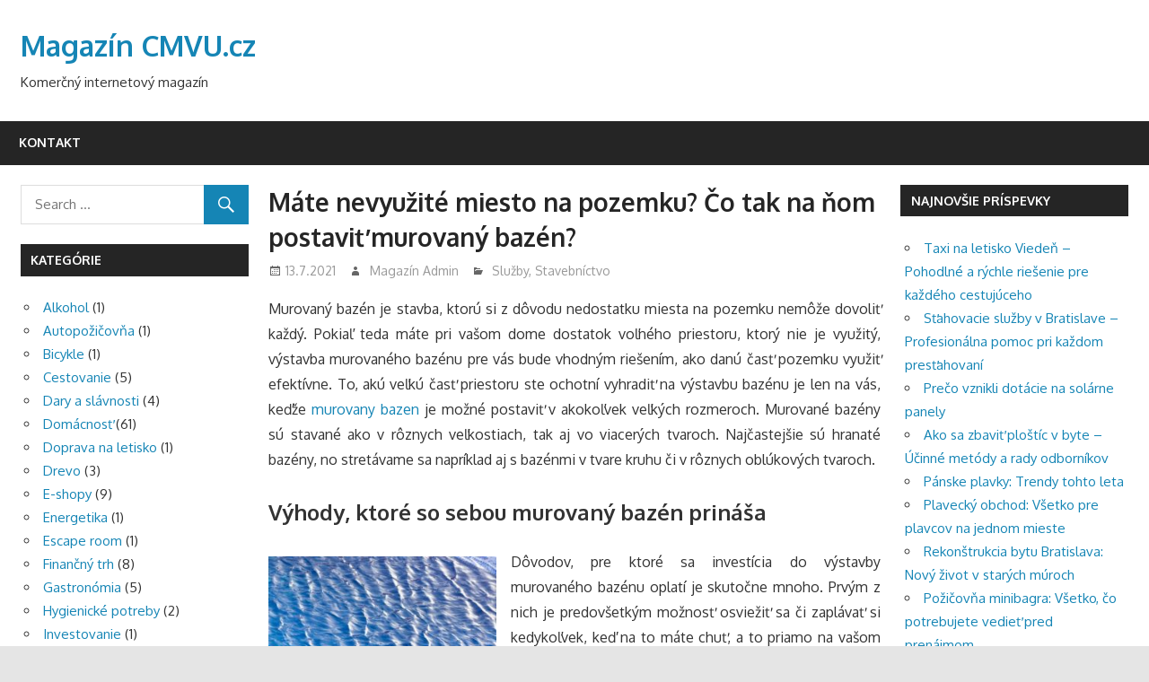

--- FILE ---
content_type: text/html; charset=UTF-8
request_url: https://www.cmvu.cz/mate-nevyuzite-miesto-na-pozemku-co-tak-na-nom-postavit-murovany-bazen/
body_size: 10731
content:
<!DOCTYPE html>
<html dir="ltr" lang="sk-SK" prefix="og: https://ogp.me/ns#">

<head>
<meta charset="UTF-8">
<meta name="viewport" content="width=device-width, initial-scale=1">
<link rel="profile" href="https://gmpg.org/xfn/11">
<link rel="pingback" href="https://www.cmvu.cz/xmlrpc.php">

<title>Máte nevyužité miesto na pozemku? Čo tak na ňom postaviť murovaný bazén? - Magazín CMVU.cz</title>
	<style>img:is([sizes="auto" i], [sizes^="auto," i]) { contain-intrinsic-size: 3000px 1500px }</style>
	
		<!-- All in One SEO 4.8.3.2 - aioseo.com -->
	<meta name="description" content="Vďaka vlastnému murovanému bazénu budete mať pri plávaní úplné súkromie a budete ho mať k dispozícii kedykoľvek, čo pri verejných plavárňach určite neplatí." />
	<meta name="robots" content="max-image-preview:large" />
	<meta name="author" content="Magazín Admin"/>
	<link rel="canonical" href="https://www.cmvu.cz/mate-nevyuzite-miesto-na-pozemku-co-tak-na-nom-postavit-murovany-bazen/" />
	<meta name="generator" content="All in One SEO (AIOSEO) 4.8.3.2" />
		<meta property="og:locale" content="sk_SK" />
		<meta property="og:site_name" content="Magazín CMVU.cz - Komerčný internetový magazín" />
		<meta property="og:type" content="article" />
		<meta property="og:title" content="Máte nevyužité miesto na pozemku? Čo tak na ňom postaviť murovaný bazén? - Magazín CMVU.cz" />
		<meta property="og:description" content="Vďaka vlastnému murovanému bazénu budete mať pri plávaní úplné súkromie a budete ho mať k dispozícii kedykoľvek, čo pri verejných plavárňach určite neplatí." />
		<meta property="og:url" content="https://www.cmvu.cz/mate-nevyuzite-miesto-na-pozemku-co-tak-na-nom-postavit-murovany-bazen/" />
		<meta property="article:published_time" content="2021-07-13T09:24:19+00:00" />
		<meta property="article:modified_time" content="2021-07-13T09:24:34+00:00" />
		<meta name="twitter:card" content="summary_large_image" />
		<meta name="twitter:title" content="Máte nevyužité miesto na pozemku? Čo tak na ňom postaviť murovaný bazén? - Magazín CMVU.cz" />
		<meta name="twitter:description" content="Vďaka vlastnému murovanému bazénu budete mať pri plávaní úplné súkromie a budete ho mať k dispozícii kedykoľvek, čo pri verejných plavárňach určite neplatí." />
		<script type="application/ld+json" class="aioseo-schema">
			{"@context":"https:\/\/schema.org","@graph":[{"@type":"BlogPosting","@id":"https:\/\/www.cmvu.cz\/mate-nevyuzite-miesto-na-pozemku-co-tak-na-nom-postavit-murovany-bazen\/#blogposting","name":"M\u00e1te nevyu\u017eit\u00e9 miesto na pozemku? \u010co tak na \u0148om postavi\u0165 murovan\u00fd baz\u00e9n? - Magaz\u00edn CMVU.cz","headline":"M\u00e1te nevyu\u017eit\u00e9 miesto na pozemku? \u010co tak na \u0148om postavi\u0165 murovan\u00fd baz\u00e9n?","author":{"@id":"https:\/\/www.cmvu.cz\/author\/magazine-admin\/#author"},"publisher":{"@id":"https:\/\/www.cmvu.cz\/#organization"},"image":{"@type":"ImageObject","url":"https:\/\/www.cmvu.cz\/wp-content\/uploads\/2021\/07\/murovany-bazen-do-z\u00e1hrady.jpg","width":250,"height":250,"caption":"Kedy si k\u00fapi\u0165 murovan\u00fd baz\u00e9n?"},"datePublished":"2021-07-13T11:24:19+02:00","dateModified":"2021-07-13T11:24:34+02:00","inLanguage":"sk-SK","mainEntityOfPage":{"@id":"https:\/\/www.cmvu.cz\/mate-nevyuzite-miesto-na-pozemku-co-tak-na-nom-postavit-murovany-bazen\/#webpage"},"isPartOf":{"@id":"https:\/\/www.cmvu.cz\/mate-nevyuzite-miesto-na-pozemku-co-tak-na-nom-postavit-murovany-bazen\/#webpage"},"articleSection":"Slu\u017eby, Stavebn\u00edctvo"},{"@type":"BreadcrumbList","@id":"https:\/\/www.cmvu.cz\/mate-nevyuzite-miesto-na-pozemku-co-tak-na-nom-postavit-murovany-bazen\/#breadcrumblist","itemListElement":[{"@type":"ListItem","@id":"https:\/\/www.cmvu.cz#listItem","position":1,"name":"Home","item":"https:\/\/www.cmvu.cz","nextItem":{"@type":"ListItem","@id":"https:\/\/www.cmvu.cz\/category\/stavebnictvo\/#listItem","name":"Stavebn\u00edctvo"}},{"@type":"ListItem","@id":"https:\/\/www.cmvu.cz\/category\/stavebnictvo\/#listItem","position":2,"name":"Stavebn\u00edctvo","item":"https:\/\/www.cmvu.cz\/category\/stavebnictvo\/","nextItem":{"@type":"ListItem","@id":"https:\/\/www.cmvu.cz\/mate-nevyuzite-miesto-na-pozemku-co-tak-na-nom-postavit-murovany-bazen\/#listItem","name":"M\u00e1te nevyu\u017eit\u00e9 miesto na pozemku? \u010co tak na \u0148om postavi\u0165 murovan\u00fd baz\u00e9n?"},"previousItem":{"@type":"ListItem","@id":"https:\/\/www.cmvu.cz#listItem","name":"Home"}},{"@type":"ListItem","@id":"https:\/\/www.cmvu.cz\/mate-nevyuzite-miesto-na-pozemku-co-tak-na-nom-postavit-murovany-bazen\/#listItem","position":3,"name":"M\u00e1te nevyu\u017eit\u00e9 miesto na pozemku? \u010co tak na \u0148om postavi\u0165 murovan\u00fd baz\u00e9n?","previousItem":{"@type":"ListItem","@id":"https:\/\/www.cmvu.cz\/category\/stavebnictvo\/#listItem","name":"Stavebn\u00edctvo"}}]},{"@type":"Organization","@id":"https:\/\/www.cmvu.cz\/#organization","name":"Magaz\u00edn CMVU.cz","description":"Komer\u010dn\u00fd internetov\u00fd magaz\u00edn","url":"https:\/\/www.cmvu.cz\/"},{"@type":"Person","@id":"https:\/\/www.cmvu.cz\/author\/magazine-admin\/#author","url":"https:\/\/www.cmvu.cz\/author\/magazine-admin\/","name":"Magaz\u00edn Admin","image":{"@type":"ImageObject","@id":"https:\/\/www.cmvu.cz\/mate-nevyuzite-miesto-na-pozemku-co-tak-na-nom-postavit-murovany-bazen\/#authorImage","url":"https:\/\/secure.gravatar.com\/avatar\/fbea76359a81831a96984b3ae3af3e84a43358869e2a7168bc5286f975894f13?s=96&d=mm&r=g","width":96,"height":96,"caption":"Magaz\u00edn Admin"}},{"@type":"WebPage","@id":"https:\/\/www.cmvu.cz\/mate-nevyuzite-miesto-na-pozemku-co-tak-na-nom-postavit-murovany-bazen\/#webpage","url":"https:\/\/www.cmvu.cz\/mate-nevyuzite-miesto-na-pozemku-co-tak-na-nom-postavit-murovany-bazen\/","name":"M\u00e1te nevyu\u017eit\u00e9 miesto na pozemku? \u010co tak na \u0148om postavi\u0165 murovan\u00fd baz\u00e9n? - Magaz\u00edn CMVU.cz","description":"V\u010faka vlastn\u00e9mu murovan\u00e9mu baz\u00e9nu budete ma\u0165 pri pl\u00e1van\u00ed \u00fapln\u00e9 s\u00fakromie a budete ho ma\u0165 k dispoz\u00edcii kedyko\u013evek, \u010do pri verejn\u00fdch plav\u00e1r\u0148ach ur\u010dite neplat\u00ed.","inLanguage":"sk-SK","isPartOf":{"@id":"https:\/\/www.cmvu.cz\/#website"},"breadcrumb":{"@id":"https:\/\/www.cmvu.cz\/mate-nevyuzite-miesto-na-pozemku-co-tak-na-nom-postavit-murovany-bazen\/#breadcrumblist"},"author":{"@id":"https:\/\/www.cmvu.cz\/author\/magazine-admin\/#author"},"creator":{"@id":"https:\/\/www.cmvu.cz\/author\/magazine-admin\/#author"},"image":{"@type":"ImageObject","url":"https:\/\/www.cmvu.cz\/wp-content\/uploads\/2021\/07\/murovany-bazen-do-z\u00e1hrady.jpg","@id":"https:\/\/www.cmvu.cz\/mate-nevyuzite-miesto-na-pozemku-co-tak-na-nom-postavit-murovany-bazen\/#mainImage","width":250,"height":250,"caption":"Kedy si k\u00fapi\u0165 murovan\u00fd baz\u00e9n?"},"primaryImageOfPage":{"@id":"https:\/\/www.cmvu.cz\/mate-nevyuzite-miesto-na-pozemku-co-tak-na-nom-postavit-murovany-bazen\/#mainImage"},"datePublished":"2021-07-13T11:24:19+02:00","dateModified":"2021-07-13T11:24:34+02:00"},{"@type":"WebSite","@id":"https:\/\/www.cmvu.cz\/#website","url":"https:\/\/www.cmvu.cz\/","name":"Magaz\u00edn CMVU.cz","description":"Komer\u010dn\u00fd internetov\u00fd magaz\u00edn","inLanguage":"sk-SK","publisher":{"@id":"https:\/\/www.cmvu.cz\/#organization"}}]}
		</script>
		<!-- All in One SEO -->

<link rel='dns-prefetch' href='//fonts.googleapis.com' />
<link rel="alternate" type="application/rss+xml" title="RSS kanál: Magazín CMVU.cz &raquo;" href="https://www.cmvu.cz/feed/" />
<script type="text/javascript">
/* <![CDATA[ */
window._wpemojiSettings = {"baseUrl":"https:\/\/s.w.org\/images\/core\/emoji\/16.0.1\/72x72\/","ext":".png","svgUrl":"https:\/\/s.w.org\/images\/core\/emoji\/16.0.1\/svg\/","svgExt":".svg","source":{"concatemoji":"https:\/\/www.cmvu.cz\/wp-includes\/js\/wp-emoji-release.min.js?ver=6.8.3"}};
/*! This file is auto-generated */
!function(s,n){var o,i,e;function c(e){try{var t={supportTests:e,timestamp:(new Date).valueOf()};sessionStorage.setItem(o,JSON.stringify(t))}catch(e){}}function p(e,t,n){e.clearRect(0,0,e.canvas.width,e.canvas.height),e.fillText(t,0,0);var t=new Uint32Array(e.getImageData(0,0,e.canvas.width,e.canvas.height).data),a=(e.clearRect(0,0,e.canvas.width,e.canvas.height),e.fillText(n,0,0),new Uint32Array(e.getImageData(0,0,e.canvas.width,e.canvas.height).data));return t.every(function(e,t){return e===a[t]})}function u(e,t){e.clearRect(0,0,e.canvas.width,e.canvas.height),e.fillText(t,0,0);for(var n=e.getImageData(16,16,1,1),a=0;a<n.data.length;a++)if(0!==n.data[a])return!1;return!0}function f(e,t,n,a){switch(t){case"flag":return n(e,"\ud83c\udff3\ufe0f\u200d\u26a7\ufe0f","\ud83c\udff3\ufe0f\u200b\u26a7\ufe0f")?!1:!n(e,"\ud83c\udde8\ud83c\uddf6","\ud83c\udde8\u200b\ud83c\uddf6")&&!n(e,"\ud83c\udff4\udb40\udc67\udb40\udc62\udb40\udc65\udb40\udc6e\udb40\udc67\udb40\udc7f","\ud83c\udff4\u200b\udb40\udc67\u200b\udb40\udc62\u200b\udb40\udc65\u200b\udb40\udc6e\u200b\udb40\udc67\u200b\udb40\udc7f");case"emoji":return!a(e,"\ud83e\udedf")}return!1}function g(e,t,n,a){var r="undefined"!=typeof WorkerGlobalScope&&self instanceof WorkerGlobalScope?new OffscreenCanvas(300,150):s.createElement("canvas"),o=r.getContext("2d",{willReadFrequently:!0}),i=(o.textBaseline="top",o.font="600 32px Arial",{});return e.forEach(function(e){i[e]=t(o,e,n,a)}),i}function t(e){var t=s.createElement("script");t.src=e,t.defer=!0,s.head.appendChild(t)}"undefined"!=typeof Promise&&(o="wpEmojiSettingsSupports",i=["flag","emoji"],n.supports={everything:!0,everythingExceptFlag:!0},e=new Promise(function(e){s.addEventListener("DOMContentLoaded",e,{once:!0})}),new Promise(function(t){var n=function(){try{var e=JSON.parse(sessionStorage.getItem(o));if("object"==typeof e&&"number"==typeof e.timestamp&&(new Date).valueOf()<e.timestamp+604800&&"object"==typeof e.supportTests)return e.supportTests}catch(e){}return null}();if(!n){if("undefined"!=typeof Worker&&"undefined"!=typeof OffscreenCanvas&&"undefined"!=typeof URL&&URL.createObjectURL&&"undefined"!=typeof Blob)try{var e="postMessage("+g.toString()+"("+[JSON.stringify(i),f.toString(),p.toString(),u.toString()].join(",")+"));",a=new Blob([e],{type:"text/javascript"}),r=new Worker(URL.createObjectURL(a),{name:"wpTestEmojiSupports"});return void(r.onmessage=function(e){c(n=e.data),r.terminate(),t(n)})}catch(e){}c(n=g(i,f,p,u))}t(n)}).then(function(e){for(var t in e)n.supports[t]=e[t],n.supports.everything=n.supports.everything&&n.supports[t],"flag"!==t&&(n.supports.everythingExceptFlag=n.supports.everythingExceptFlag&&n.supports[t]);n.supports.everythingExceptFlag=n.supports.everythingExceptFlag&&!n.supports.flag,n.DOMReady=!1,n.readyCallback=function(){n.DOMReady=!0}}).then(function(){return e}).then(function(){var e;n.supports.everything||(n.readyCallback(),(e=n.source||{}).concatemoji?t(e.concatemoji):e.wpemoji&&e.twemoji&&(t(e.twemoji),t(e.wpemoji)))}))}((window,document),window._wpemojiSettings);
/* ]]> */
</script>
<style id='wp-emoji-styles-inline-css' type='text/css'>

	img.wp-smiley, img.emoji {
		display: inline !important;
		border: none !important;
		box-shadow: none !important;
		height: 1em !important;
		width: 1em !important;
		margin: 0 0.07em !important;
		vertical-align: -0.1em !important;
		background: none !important;
		padding: 0 !important;
	}
</style>
<link rel='stylesheet' id='wp-block-library-css' href='https://www.cmvu.cz/wp-includes/css/dist/block-library/style.min.css?ver=6.8.3' type='text/css' media='all' />
<style id='classic-theme-styles-inline-css' type='text/css'>
/*! This file is auto-generated */
.wp-block-button__link{color:#fff;background-color:#32373c;border-radius:9999px;box-shadow:none;text-decoration:none;padding:calc(.667em + 2px) calc(1.333em + 2px);font-size:1.125em}.wp-block-file__button{background:#32373c;color:#fff;text-decoration:none}
</style>
<style id='global-styles-inline-css' type='text/css'>
:root{--wp--preset--aspect-ratio--square: 1;--wp--preset--aspect-ratio--4-3: 4/3;--wp--preset--aspect-ratio--3-4: 3/4;--wp--preset--aspect-ratio--3-2: 3/2;--wp--preset--aspect-ratio--2-3: 2/3;--wp--preset--aspect-ratio--16-9: 16/9;--wp--preset--aspect-ratio--9-16: 9/16;--wp--preset--color--black: #000000;--wp--preset--color--cyan-bluish-gray: #abb8c3;--wp--preset--color--white: #ffffff;--wp--preset--color--pale-pink: #f78da7;--wp--preset--color--vivid-red: #cf2e2e;--wp--preset--color--luminous-vivid-orange: #ff6900;--wp--preset--color--luminous-vivid-amber: #fcb900;--wp--preset--color--light-green-cyan: #7bdcb5;--wp--preset--color--vivid-green-cyan: #00d084;--wp--preset--color--pale-cyan-blue: #8ed1fc;--wp--preset--color--vivid-cyan-blue: #0693e3;--wp--preset--color--vivid-purple: #9b51e0;--wp--preset--gradient--vivid-cyan-blue-to-vivid-purple: linear-gradient(135deg,rgba(6,147,227,1) 0%,rgb(155,81,224) 100%);--wp--preset--gradient--light-green-cyan-to-vivid-green-cyan: linear-gradient(135deg,rgb(122,220,180) 0%,rgb(0,208,130) 100%);--wp--preset--gradient--luminous-vivid-amber-to-luminous-vivid-orange: linear-gradient(135deg,rgba(252,185,0,1) 0%,rgba(255,105,0,1) 100%);--wp--preset--gradient--luminous-vivid-orange-to-vivid-red: linear-gradient(135deg,rgba(255,105,0,1) 0%,rgb(207,46,46) 100%);--wp--preset--gradient--very-light-gray-to-cyan-bluish-gray: linear-gradient(135deg,rgb(238,238,238) 0%,rgb(169,184,195) 100%);--wp--preset--gradient--cool-to-warm-spectrum: linear-gradient(135deg,rgb(74,234,220) 0%,rgb(151,120,209) 20%,rgb(207,42,186) 40%,rgb(238,44,130) 60%,rgb(251,105,98) 80%,rgb(254,248,76) 100%);--wp--preset--gradient--blush-light-purple: linear-gradient(135deg,rgb(255,206,236) 0%,rgb(152,150,240) 100%);--wp--preset--gradient--blush-bordeaux: linear-gradient(135deg,rgb(254,205,165) 0%,rgb(254,45,45) 50%,rgb(107,0,62) 100%);--wp--preset--gradient--luminous-dusk: linear-gradient(135deg,rgb(255,203,112) 0%,rgb(199,81,192) 50%,rgb(65,88,208) 100%);--wp--preset--gradient--pale-ocean: linear-gradient(135deg,rgb(255,245,203) 0%,rgb(182,227,212) 50%,rgb(51,167,181) 100%);--wp--preset--gradient--electric-grass: linear-gradient(135deg,rgb(202,248,128) 0%,rgb(113,206,126) 100%);--wp--preset--gradient--midnight: linear-gradient(135deg,rgb(2,3,129) 0%,rgb(40,116,252) 100%);--wp--preset--font-size--small: 13px;--wp--preset--font-size--medium: 20px;--wp--preset--font-size--large: 36px;--wp--preset--font-size--x-large: 42px;--wp--preset--spacing--20: 0.44rem;--wp--preset--spacing--30: 0.67rem;--wp--preset--spacing--40: 1rem;--wp--preset--spacing--50: 1.5rem;--wp--preset--spacing--60: 2.25rem;--wp--preset--spacing--70: 3.38rem;--wp--preset--spacing--80: 5.06rem;--wp--preset--shadow--natural: 6px 6px 9px rgba(0, 0, 0, 0.2);--wp--preset--shadow--deep: 12px 12px 50px rgba(0, 0, 0, 0.4);--wp--preset--shadow--sharp: 6px 6px 0px rgba(0, 0, 0, 0.2);--wp--preset--shadow--outlined: 6px 6px 0px -3px rgba(255, 255, 255, 1), 6px 6px rgba(0, 0, 0, 1);--wp--preset--shadow--crisp: 6px 6px 0px rgba(0, 0, 0, 1);}:where(.is-layout-flex){gap: 0.5em;}:where(.is-layout-grid){gap: 0.5em;}body .is-layout-flex{display: flex;}.is-layout-flex{flex-wrap: wrap;align-items: center;}.is-layout-flex > :is(*, div){margin: 0;}body .is-layout-grid{display: grid;}.is-layout-grid > :is(*, div){margin: 0;}:where(.wp-block-columns.is-layout-flex){gap: 2em;}:where(.wp-block-columns.is-layout-grid){gap: 2em;}:where(.wp-block-post-template.is-layout-flex){gap: 1.25em;}:where(.wp-block-post-template.is-layout-grid){gap: 1.25em;}.has-black-color{color: var(--wp--preset--color--black) !important;}.has-cyan-bluish-gray-color{color: var(--wp--preset--color--cyan-bluish-gray) !important;}.has-white-color{color: var(--wp--preset--color--white) !important;}.has-pale-pink-color{color: var(--wp--preset--color--pale-pink) !important;}.has-vivid-red-color{color: var(--wp--preset--color--vivid-red) !important;}.has-luminous-vivid-orange-color{color: var(--wp--preset--color--luminous-vivid-orange) !important;}.has-luminous-vivid-amber-color{color: var(--wp--preset--color--luminous-vivid-amber) !important;}.has-light-green-cyan-color{color: var(--wp--preset--color--light-green-cyan) !important;}.has-vivid-green-cyan-color{color: var(--wp--preset--color--vivid-green-cyan) !important;}.has-pale-cyan-blue-color{color: var(--wp--preset--color--pale-cyan-blue) !important;}.has-vivid-cyan-blue-color{color: var(--wp--preset--color--vivid-cyan-blue) !important;}.has-vivid-purple-color{color: var(--wp--preset--color--vivid-purple) !important;}.has-black-background-color{background-color: var(--wp--preset--color--black) !important;}.has-cyan-bluish-gray-background-color{background-color: var(--wp--preset--color--cyan-bluish-gray) !important;}.has-white-background-color{background-color: var(--wp--preset--color--white) !important;}.has-pale-pink-background-color{background-color: var(--wp--preset--color--pale-pink) !important;}.has-vivid-red-background-color{background-color: var(--wp--preset--color--vivid-red) !important;}.has-luminous-vivid-orange-background-color{background-color: var(--wp--preset--color--luminous-vivid-orange) !important;}.has-luminous-vivid-amber-background-color{background-color: var(--wp--preset--color--luminous-vivid-amber) !important;}.has-light-green-cyan-background-color{background-color: var(--wp--preset--color--light-green-cyan) !important;}.has-vivid-green-cyan-background-color{background-color: var(--wp--preset--color--vivid-green-cyan) !important;}.has-pale-cyan-blue-background-color{background-color: var(--wp--preset--color--pale-cyan-blue) !important;}.has-vivid-cyan-blue-background-color{background-color: var(--wp--preset--color--vivid-cyan-blue) !important;}.has-vivid-purple-background-color{background-color: var(--wp--preset--color--vivid-purple) !important;}.has-black-border-color{border-color: var(--wp--preset--color--black) !important;}.has-cyan-bluish-gray-border-color{border-color: var(--wp--preset--color--cyan-bluish-gray) !important;}.has-white-border-color{border-color: var(--wp--preset--color--white) !important;}.has-pale-pink-border-color{border-color: var(--wp--preset--color--pale-pink) !important;}.has-vivid-red-border-color{border-color: var(--wp--preset--color--vivid-red) !important;}.has-luminous-vivid-orange-border-color{border-color: var(--wp--preset--color--luminous-vivid-orange) !important;}.has-luminous-vivid-amber-border-color{border-color: var(--wp--preset--color--luminous-vivid-amber) !important;}.has-light-green-cyan-border-color{border-color: var(--wp--preset--color--light-green-cyan) !important;}.has-vivid-green-cyan-border-color{border-color: var(--wp--preset--color--vivid-green-cyan) !important;}.has-pale-cyan-blue-border-color{border-color: var(--wp--preset--color--pale-cyan-blue) !important;}.has-vivid-cyan-blue-border-color{border-color: var(--wp--preset--color--vivid-cyan-blue) !important;}.has-vivid-purple-border-color{border-color: var(--wp--preset--color--vivid-purple) !important;}.has-vivid-cyan-blue-to-vivid-purple-gradient-background{background: var(--wp--preset--gradient--vivid-cyan-blue-to-vivid-purple) !important;}.has-light-green-cyan-to-vivid-green-cyan-gradient-background{background: var(--wp--preset--gradient--light-green-cyan-to-vivid-green-cyan) !important;}.has-luminous-vivid-amber-to-luminous-vivid-orange-gradient-background{background: var(--wp--preset--gradient--luminous-vivid-amber-to-luminous-vivid-orange) !important;}.has-luminous-vivid-orange-to-vivid-red-gradient-background{background: var(--wp--preset--gradient--luminous-vivid-orange-to-vivid-red) !important;}.has-very-light-gray-to-cyan-bluish-gray-gradient-background{background: var(--wp--preset--gradient--very-light-gray-to-cyan-bluish-gray) !important;}.has-cool-to-warm-spectrum-gradient-background{background: var(--wp--preset--gradient--cool-to-warm-spectrum) !important;}.has-blush-light-purple-gradient-background{background: var(--wp--preset--gradient--blush-light-purple) !important;}.has-blush-bordeaux-gradient-background{background: var(--wp--preset--gradient--blush-bordeaux) !important;}.has-luminous-dusk-gradient-background{background: var(--wp--preset--gradient--luminous-dusk) !important;}.has-pale-ocean-gradient-background{background: var(--wp--preset--gradient--pale-ocean) !important;}.has-electric-grass-gradient-background{background: var(--wp--preset--gradient--electric-grass) !important;}.has-midnight-gradient-background{background: var(--wp--preset--gradient--midnight) !important;}.has-small-font-size{font-size: var(--wp--preset--font-size--small) !important;}.has-medium-font-size{font-size: var(--wp--preset--font-size--medium) !important;}.has-large-font-size{font-size: var(--wp--preset--font-size--large) !important;}.has-x-large-font-size{font-size: var(--wp--preset--font-size--x-large) !important;}
:where(.wp-block-post-template.is-layout-flex){gap: 1.25em;}:where(.wp-block-post-template.is-layout-grid){gap: 1.25em;}
:where(.wp-block-columns.is-layout-flex){gap: 2em;}:where(.wp-block-columns.is-layout-grid){gap: 2em;}
:root :where(.wp-block-pullquote){font-size: 1.5em;line-height: 1.6;}
</style>
<link rel='stylesheet' id='gambit-stylesheet-css' href='https://www.cmvu.cz/wp-content/themes/gambit/style.css?ver=1.3' type='text/css' media='all' />
<link rel='stylesheet' id='genericons-css' href='https://www.cmvu.cz/wp-content/themes/gambit/css/genericons/genericons.css?ver=3.4.1' type='text/css' media='all' />
<link rel='stylesheet' id='gambit-default-fonts-css' href='//fonts.googleapis.com/css?family=Oxygen%3A400%2C400italic%2C700%2C700italic&#038;subset=latin%2Clatin-ext' type='text/css' media='all' />
<link rel='stylesheet' id='themezee-related-posts-css' href='https://www.cmvu.cz/wp-content/themes/gambit/css/themezee-related-posts.css?ver=20160421' type='text/css' media='all' />
<link rel='stylesheet' id='gambit-slider-css' href='https://www.cmvu.cz/wp-content/themes/gambit/css/flexslider.css?ver=20170421' type='text/css' media='all' />
<!--[if lt IE 9]>
<script type="text/javascript" src="https://www.cmvu.cz/wp-content/themes/gambit/js/html5shiv.min.js?ver=3.7.3" id="html5shiv-js"></script>
<![endif]-->
<script type="text/javascript" src="https://www.cmvu.cz/wp-includes/js/jquery/jquery.min.js?ver=3.7.1" id="jquery-core-js"></script>
<script type="text/javascript" src="https://www.cmvu.cz/wp-includes/js/jquery/jquery-migrate.min.js?ver=3.4.1" id="jquery-migrate-js"></script>
<script type="text/javascript" id="gambit-jquery-navigation-js-extra">
/* <![CDATA[ */
var gambit_menu_title = "Menu";
/* ]]> */
</script>
<script type="text/javascript" src="https://www.cmvu.cz/wp-content/themes/gambit/js/navigation.js?ver=20160719" id="gambit-jquery-navigation-js"></script>
<script type="text/javascript" src="https://www.cmvu.cz/wp-content/themes/gambit/js/jquery.flexslider-min.js?ver=2.6.0" id="jquery-flexslider-js"></script>
<script type="text/javascript" id="gambit-slider-js-extra">
/* <![CDATA[ */
var gambit_slider_params = {"animation":"slide","speed":"7000"};
/* ]]> */
</script>
<script type="text/javascript" src="https://www.cmvu.cz/wp-content/themes/gambit/js/slider.js?ver=20170421" id="gambit-slider-js"></script>
<link rel="https://api.w.org/" href="https://www.cmvu.cz/wp-json/" /><link rel="alternate" title="JSON" type="application/json" href="https://www.cmvu.cz/wp-json/wp/v2/posts/676" /><link rel="EditURI" type="application/rsd+xml" title="RSD" href="https://www.cmvu.cz/xmlrpc.php?rsd" />
<meta name="generator" content="WordPress 6.8.3" />
<link rel='shortlink' href='https://www.cmvu.cz/?p=676' />
<link rel="alternate" title="oEmbed (JSON)" type="application/json+oembed" href="https://www.cmvu.cz/wp-json/oembed/1.0/embed?url=https%3A%2F%2Fwww.cmvu.cz%2Fmate-nevyuzite-miesto-na-pozemku-co-tak-na-nom-postavit-murovany-bazen%2F" />
<link rel="alternate" title="oEmbed (XML)" type="text/xml+oembed" href="https://www.cmvu.cz/wp-json/oembed/1.0/embed?url=https%3A%2F%2Fwww.cmvu.cz%2Fmate-nevyuzite-miesto-na-pozemku-co-tak-na-nom-postavit-murovany-bazen%2F&#038;format=xml" />

<!-- Dynamic Widgets by QURL loaded - http://www.dynamic-widgets.com //-->
</head>

<body data-rsssl=1 class="wp-singular post-template-default single single-post postid-676 single-format-standard wp-theme-gambit content-center">

	<div id="page" class="hfeed site">

		<a class="skip-link screen-reader-text" href="#content">Skip to content</a>

		
		<header id="masthead" class="site-header clearfix" role="banner">

			<div class="header-main container clearfix">

				<div id="logo" class="site-branding clearfix">

										
			<p class="site-title"><a href="https://www.cmvu.cz/" rel="home">Magazín CMVU.cz</a></p>

							
			<p class="site-description">Komerčný internetový magazín</p>

		
				</div><!-- .site-branding -->

				<div class="header-widgets clearfix">

					
				</div><!-- .header-widgets -->


			</div><!-- .header-main -->

		</header><!-- #masthead -->

		<div id="main-navigation-wrap" class="primary-navigation-wrap">

			<nav id="main-navigation" class="primary-navigation container navigation clearfix" role="navigation">
				<ul id="menu-menu" class="main-navigation-menu"><li id="menu-item-18" class="menu-item menu-item-type-post_type menu-item-object-page menu-item-18"><a href="https://www.cmvu.cz/kontakt/">Kontakt</a></li>
</ul>			</nav><!-- #main-navigation -->

		</div>

		<div id="content-wrap" class="site-content-wrap clearfix">

			
			
			<div id="content" class="site-content container clearfix">

	<section id="primary" class="content-area">
		<main id="main" class="site-main" role="main">
				
		
<article id="post-676" class="post-676 post type-post status-publish format-standard has-post-thumbnail hentry category-sluzby category-stavebnictvo">

	
	<header class="entry-header">

		<h1 class="entry-title">Máte nevyužité miesto na pozemku? Čo tak na ňom postaviť murovaný bazén?</h1>
		<div class="entry-meta"><span class="meta-date"><a href="https://www.cmvu.cz/mate-nevyuzite-miesto-na-pozemku-co-tak-na-nom-postavit-murovany-bazen/" title="11:24" rel="bookmark"><time class="entry-date published updated" datetime="2021-07-13T11:24:19+02:00">13.7.2021</time></a></span><span class="meta-author"> <span class="author vcard"><a class="url fn n" href="https://www.cmvu.cz/author/magazine-admin/" title="View all posts by Magazín Admin" rel="author">Magazín Admin</a></span></span><span class="meta-category"> <a href="https://www.cmvu.cz/category/sluzby/" rel="category tag">Služby</a>, <a href="https://www.cmvu.cz/category/stavebnictvo/" rel="category tag">Stavebníctvo</a></span></div>
	</header><!-- .entry-header -->

	<div class="entry-content clearfix">

		<p style="text-align: justify;"><span style="font-weight: 400;">Murovaný bazén je stavba, ktorú si z dôvodu nedostatku miesta na pozemku nemôže dovoliť každý. Pokiaľ teda máte pri vašom dome dostatok voľného priestoru, ktorý nie je využitý, výstavba murovaného bazénu pre vás bude vhodným riešením, ako danú časť pozemku využiť efektívne. To, akú veľkú časť priestoru ste ochotní vyhradiť na výstavbu bazénu je len na vás, keďže <a href="https://www.najbazen.sk/murovany-bazen-s-foliou/">murovany bazen</a> je možné postaviť v akokoľvek veľkých rozmeroch. Murované bazény sú stavané ako v rôznych veľkostiach, tak aj vo viacerých tvaroch. Najčastejšie sú hranaté bazény, no stretávame sa napríklad aj s bazénmi v tvare kruhu či v rôznych oblúkových tvaroch. </span></p>
<h2 style="text-align: justify;"><b>Výhody, ktoré so sebou murovaný bazén prináša</b></h2>


<div class="wp-block-image"><figure class="alignleft size-large is-resized"><img decoding="async" src="https://www.cmvu.cz/wp-content/uploads/2021/07/murovany-bazen-poskytuje-osvieženie.jpg" alt="Murovany bazen a jeho čistenie" class="wp-image-678" width="254" height="168" srcset="https://www.cmvu.cz/wp-content/uploads/2021/07/murovany-bazen-poskytuje-osvieženie.jpg 700w, https://www.cmvu.cz/wp-content/uploads/2021/07/murovany-bazen-poskytuje-osvieženie-300x200.jpg 300w, https://www.cmvu.cz/wp-content/uploads/2021/07/murovany-bazen-poskytuje-osvieženie-420x280.jpg 420w" sizes="(max-width: 254px) 100vw, 254px" /><figcaption>Osvieženie v murovanom bazéne</figcaption></figure></div>


<p style="text-align: justify;"><span style="font-weight: 400;">Dôvodov, pre ktoré sa investícia do výstavby murovaného bazénu oplatí je skutočne mnoho. Prvým z nich je predovšetkým možnosť osviežiť sa či zaplávať si kedykoľvek, keď na to máte chuť, a to priamo na vašom pozemku. Vďaka vlastnému murovanému bazénu budete mať pri plávaní úplné súkromie a budete ho mať k dispozícii kedykoľvek, čo pri verejných plavárňach neplatí. Ďalšou z výhod vlastného bazénu je tá, že na to, aby ste si zaplávali nemusíte nikam cestovať. Investícia do murovaného bazénu je taktiež investíciou do zážitkov s vašou rodinou či priateľmi, keďže vďaka nemu sa spoločne zaručene zabavíte. Nie len že sa jedná o investíciu do zážitkov, ale ide taktiež aj o rozumnú finančnú investíciu. Pýtate sa prečo? Vďaka murovanému bazénu značne stúpne celková trhová hodnota vášho pozemku. </span></p>
<h2 style="text-align: justify;"><b>Výstavba murovaného bazénu bez pomoci odborníka?</b></h2>
<p style="text-align: justify;"><span style="font-weight: 400;">Rozhodli ste sa, že chcete vlastniť murovaný bazén a o jeho výstavbu sa plánujete postarať sami, bez pomoci odborníka? Takéto rozhodnutie je potrebné poriadne zvážiť, pretože výstavba murovaného bazénu nie je jednoduchá záležitosť a je potrebné, aby boli všetky stavebné práce vykonané skutočne kvalitne. Ak v oblasti stavebníctva nemáte skúsenosti, odporúčame, aby ste na výstavbu murovaného bazénu využili služby odborníkov. Vďaka tomu, že sa o výstavbu postarajú profesionáli, budete mať istotu, že váš bazén bude zhotovený kvalitne a že jeho životnosť bude skutočne vysoká. Pre profesionálnu výstavbu murovaného bazénu sa obráťte na odborníkov na webovej stránke </span><span style="font-weight: 400;">https://www.najbazen.sk/</span><span style="font-weight: 400;">.</span></p>
		
	</div><!-- .entry-content -->

	<footer class="entry-footer">

				
	<nav class="navigation post-navigation" aria-label="Články">
		<h2 class="screen-reader-text">Navigácia v článku</h2>
		<div class="nav-links"><div class="nav-previous"><a href="https://www.cmvu.cz/vrecia-na-odpad-su-dnes-ovela-viac-ekologicke-ako-tomu-bolo-v-minulosti/" rel="prev"><span class="screen-reader-text">Previous Post:</span>Vrecia na odpad sú dnes oveľa viac ekologické ako tomu bolo v minulosti</a></div><div class="nav-next"><a href="https://www.cmvu.cz/darcekove-vino-sa-hodi-aj-na-prijemny-letny-vecer/" rel="next"><span class="screen-reader-text">Next Post:</span>Darčekové víno sa hodí aj na príjemný letný večer</a></div></div>
	</nav>
	</footer><!-- .entry-footer -->

</article>
		
		</main><!-- #main -->
	</section><!-- #primary -->
	
		<section id="secondary" class="main-sidebar widget-area clearfix" role="complementary">

		<aside id="search-2" class="widget widget_search clearfix">
<form role="search" method="get" class="search-form" action="https://www.cmvu.cz/">
	<label>
		<span class="screen-reader-text">Search for:</span>
		<input type="search" class="search-field"
			placeholder="Search &hellip;"
			value="" name="s"
			title="Search for:" />
	</label>
	<button type="submit" class="search-submit">
		<span class="genericon-search"></span>
		<span class="screen-reader-text">Search</span>
	</button>
</form>
</aside><aside id="categories-2" class="widget widget_categories clearfix"><div class="widget-header"><h3 class="widget-title">Kategórie</h3></div>
			<ul>
					<li class="cat-item cat-item-10"><a href="https://www.cmvu.cz/category/alkohol/">Alkohol</a> (1)
</li>
	<li class="cat-item cat-item-20"><a href="https://www.cmvu.cz/category/autopozicovna/">Autopožičovňa</a> (1)
</li>
	<li class="cat-item cat-item-33"><a href="https://www.cmvu.cz/category/bicykle/">Bicykle</a> (1)
</li>
	<li class="cat-item cat-item-11"><a href="https://www.cmvu.cz/category/cestovanie/">Cestovanie</a> (5)
</li>
	<li class="cat-item cat-item-7"><a href="https://www.cmvu.cz/category/dary-a-slavnosti/">Dary a slávnosti</a> (4)
</li>
	<li class="cat-item cat-item-6"><a href="https://www.cmvu.cz/category/domacnost/">Domácnosť</a> (61)
</li>
	<li class="cat-item cat-item-40"><a href="https://www.cmvu.cz/category/doprava-na-letisko/">Doprava na letisko</a> (1)
</li>
	<li class="cat-item cat-item-18"><a href="https://www.cmvu.cz/category/drevo/">Drevo</a> (3)
</li>
	<li class="cat-item cat-item-28"><a href="https://www.cmvu.cz/category/e-shopy/">E-shopy</a> (9)
</li>
	<li class="cat-item cat-item-39"><a href="https://www.cmvu.cz/category/energetika/">Energetika</a> (1)
</li>
	<li class="cat-item cat-item-37"><a href="https://www.cmvu.cz/category/escape-room/">Escape room</a> (1)
</li>
	<li class="cat-item cat-item-4"><a href="https://www.cmvu.cz/category/financny-trh/">Finančný trh</a> (8)
</li>
	<li class="cat-item cat-item-25"><a href="https://www.cmvu.cz/category/gastronomia/">Gastronómia</a> (5)
</li>
	<li class="cat-item cat-item-21"><a href="https://www.cmvu.cz/category/hygienicke-potreby/">Hygienické potreby</a> (2)
</li>
	<li class="cat-item cat-item-35"><a href="https://www.cmvu.cz/category/investovanie/">Investovanie</a> (1)
</li>
	<li class="cat-item cat-item-5"><a href="https://www.cmvu.cz/category/kancelarske-potreby/">Kancelárske potreby</a> (4)
</li>
	<li class="cat-item cat-item-13"><a href="https://www.cmvu.cz/category/krasa/">Krása</a> (1)
</li>
	<li class="cat-item cat-item-3"><a href="https://www.cmvu.cz/category/modne-doplnky/">Módne doplnky</a> (4)
</li>
	<li class="cat-item cat-item-23"><a href="https://www.cmvu.cz/category/nabytok/">Nábytok</a> (13)
</li>
	<li class="cat-item cat-item-1"><a href="https://www.cmvu.cz/category/nezarazene/">Nezařazené</a> (1)
</li>
	<li class="cat-item cat-item-9"><a href="https://www.cmvu.cz/category/oblecenie/">Oblečenie</a> (8)
</li>
	<li class="cat-item cat-item-14"><a href="https://www.cmvu.cz/category/online-marketing/">Online marketing</a> (7)
</li>
	<li class="cat-item cat-item-38"><a href="https://www.cmvu.cz/category/plavanie/">Plávanie</a> (1)
</li>
	<li class="cat-item cat-item-15"><a href="https://www.cmvu.cz/category/podnikanie/">Podnikanie</a> (23)
</li>
	<li class="cat-item cat-item-24"><a href="https://www.cmvu.cz/category/polnohospodarstvo/">Poľnohospodárstvo</a> (2)
</li>
	<li class="cat-item cat-item-34"><a href="https://www.cmvu.cz/category/reklama/">Reklama</a> (3)
</li>
	<li class="cat-item cat-item-12"><a href="https://www.cmvu.cz/category/slovensko/">Slovensko</a> (2)
</li>
	<li class="cat-item cat-item-27"><a href="https://www.cmvu.cz/category/sluzby/">Služby</a> (41)
</li>
	<li class="cat-item cat-item-16"><a href="https://www.cmvu.cz/category/sport/">Šport</a> (5)
</li>
	<li class="cat-item cat-item-19"><a href="https://www.cmvu.cz/category/stahovanie/">Sťahovanie</a> (5)
</li>
	<li class="cat-item cat-item-17"><a href="https://www.cmvu.cz/category/stavebnictvo/">Stavebníctvo</a> (30)
</li>
	<li class="cat-item cat-item-36"><a href="https://www.cmvu.cz/category/stvorkolky/">Štvorkolky</a> (1)
</li>
	<li class="cat-item cat-item-22"><a href="https://www.cmvu.cz/category/technika/">Technika</a> (17)
</li>
	<li class="cat-item cat-item-30"><a href="https://www.cmvu.cz/category/vykurovanie/">Vykurovanie</a> (5)
</li>
	<li class="cat-item cat-item-31"><a href="https://www.cmvu.cz/category/vzdelavanie/">Vzdelávanie</a> (1)
</li>
	<li class="cat-item cat-item-29"><a href="https://www.cmvu.cz/category/zahrada/">Záhrada</a> (7)
</li>
	<li class="cat-item cat-item-32"><a href="https://www.cmvu.cz/category/zamestnanci/">Zamestnanci</a> (1)
</li>
	<li class="cat-item cat-item-8"><a href="https://www.cmvu.cz/category/zdravie-a-choroby/">Zdravie a choroby</a> (13)
</li>
	<li class="cat-item cat-item-26"><a href="https://www.cmvu.cz/category/zvierata/">Zvieratá</a> (4)
</li>
			</ul>

			</aside>
	</section><!-- #secondary -->
	<section id="secondary" class="small-sidebar widget-area clearfix" role="complementary">

		
		<aside id="recent-posts-3" class="widget widget_recent_entries clearfix">
		<div class="widget-header"><h3 class="widget-title">Najnovšie príspevky</h3></div>
		<ul>
											<li>
					<a href="https://www.cmvu.cz/taxi-na-letisko-vieden-pohodlne-a-rychle-riesenie-pre-kazdeho-cestujuceho/">Taxi na letisko Viedeň – Pohodlné a rýchle riešenie pre každého cestujúceho</a>
									</li>
											<li>
					<a href="https://www.cmvu.cz/stahovacie-sluzby-v-bratislave-profesionalna-pomoc-pri-kazdom-prestahovani/">Sťahovacie služby v Bratislave – Profesionálna pomoc pri každom presťahovaní</a>
									</li>
											<li>
					<a href="https://www.cmvu.cz/preco-vznikli-dotacie-na-solarne-panely/">Prečo vznikli dotácie na solárne panely</a>
									</li>
											<li>
					<a href="https://www.cmvu.cz/ako-sa-zbavit-plostic-v-byte-ucinne-metody-a-rady-odbornikov/">Ako sa zbaviť ploštíc v byte – Účinné metódy a rady odborníkov</a>
									</li>
											<li>
					<a href="https://www.cmvu.cz/panske-plavky-trendy-tohto-leta/">Pánske plavky: Trendy tohto leta</a>
									</li>
											<li>
					<a href="https://www.cmvu.cz/plavecky-obchod-vsetko-pre-plavcov-na-jednom-mieste/">Plavecký obchod: Všetko pre plavcov na jednom mieste</a>
									</li>
											<li>
					<a href="https://www.cmvu.cz/rekonstrukcia-bytu-bratislava-novy-zivot-v-starych-muroch/">Rekonštrukcia bytu Bratislava: Nový život v starých múroch</a>
									</li>
											<li>
					<a href="https://www.cmvu.cz/pozicovna-minibagra-vsetko-co-potrebujete-vediet-pred-prenajmom/">Požičovňa minibagra: Všetko, čo potrebujete vedieť pred prenájmom</a>
									</li>
											<li>
					<a href="https://www.cmvu.cz/rozvody-vody-v-dome-na-co-mysliet-pri-ich-realizacii/">Rozvody vody v dome: Na čo myslieť pri ich realizácii?</a>
									</li>
											<li>
					<a href="https://www.cmvu.cz/laserove-odstranenie-chlpkov-kosice-cennik-recenzie-a-vysledky/">Laserové odstránenie chĺpkov Košice – Cenník, recenzie a výsledky.</a>
									</li>
					</ul>

		</aside><aside id="archives-2" class="widget widget_archive clearfix"><div class="widget-header"><h3 class="widget-title">Archív</h3></div>
			<ul>
					<li><a href='https://www.cmvu.cz/2025/12/'>december 2025</a></li>
	<li><a href='https://www.cmvu.cz/2025/11/'>november 2025</a></li>
	<li><a href='https://www.cmvu.cz/2025/10/'>október 2025</a></li>
	<li><a href='https://www.cmvu.cz/2025/07/'>júl 2025</a></li>
	<li><a href='https://www.cmvu.cz/2025/06/'>jún 2025</a></li>
	<li><a href='https://www.cmvu.cz/2025/05/'>máj 2025</a></li>
	<li><a href='https://www.cmvu.cz/2025/04/'>apríl 2025</a></li>
	<li><a href='https://www.cmvu.cz/2025/02/'>február 2025</a></li>
	<li><a href='https://www.cmvu.cz/2025/01/'>január 2025</a></li>
	<li><a href='https://www.cmvu.cz/2024/12/'>december 2024</a></li>
	<li><a href='https://www.cmvu.cz/2024/09/'>september 2024</a></li>
	<li><a href='https://www.cmvu.cz/2024/07/'>júl 2024</a></li>
	<li><a href='https://www.cmvu.cz/2024/06/'>jún 2024</a></li>
	<li><a href='https://www.cmvu.cz/2024/05/'>máj 2024</a></li>
	<li><a href='https://www.cmvu.cz/2024/04/'>apríl 2024</a></li>
	<li><a href='https://www.cmvu.cz/2024/03/'>marec 2024</a></li>
	<li><a href='https://www.cmvu.cz/2024/02/'>február 2024</a></li>
	<li><a href='https://www.cmvu.cz/2024/01/'>január 2024</a></li>
	<li><a href='https://www.cmvu.cz/2023/11/'>november 2023</a></li>
	<li><a href='https://www.cmvu.cz/2023/10/'>október 2023</a></li>
	<li><a href='https://www.cmvu.cz/2023/09/'>september 2023</a></li>
	<li><a href='https://www.cmvu.cz/2023/08/'>august 2023</a></li>
	<li><a href='https://www.cmvu.cz/2023/07/'>júl 2023</a></li>
	<li><a href='https://www.cmvu.cz/2023/06/'>jún 2023</a></li>
	<li><a href='https://www.cmvu.cz/2023/05/'>máj 2023</a></li>
	<li><a href='https://www.cmvu.cz/2023/04/'>apríl 2023</a></li>
	<li><a href='https://www.cmvu.cz/2023/03/'>marec 2023</a></li>
	<li><a href='https://www.cmvu.cz/2023/02/'>február 2023</a></li>
	<li><a href='https://www.cmvu.cz/2023/01/'>január 2023</a></li>
	<li><a href='https://www.cmvu.cz/2022/12/'>december 2022</a></li>
	<li><a href='https://www.cmvu.cz/2022/11/'>november 2022</a></li>
	<li><a href='https://www.cmvu.cz/2022/10/'>október 2022</a></li>
	<li><a href='https://www.cmvu.cz/2022/09/'>september 2022</a></li>
	<li><a href='https://www.cmvu.cz/2022/08/'>august 2022</a></li>
	<li><a href='https://www.cmvu.cz/2022/07/'>júl 2022</a></li>
	<li><a href='https://www.cmvu.cz/2022/06/'>jún 2022</a></li>
	<li><a href='https://www.cmvu.cz/2022/05/'>máj 2022</a></li>
	<li><a href='https://www.cmvu.cz/2022/04/'>apríl 2022</a></li>
	<li><a href='https://www.cmvu.cz/2022/03/'>marec 2022</a></li>
	<li><a href='https://www.cmvu.cz/2022/02/'>február 2022</a></li>
	<li><a href='https://www.cmvu.cz/2022/01/'>január 2022</a></li>
	<li><a href='https://www.cmvu.cz/2021/12/'>december 2021</a></li>
	<li><a href='https://www.cmvu.cz/2021/11/'>november 2021</a></li>
	<li><a href='https://www.cmvu.cz/2021/10/'>október 2021</a></li>
	<li><a href='https://www.cmvu.cz/2021/09/'>september 2021</a></li>
	<li><a href='https://www.cmvu.cz/2021/08/'>august 2021</a></li>
	<li><a href='https://www.cmvu.cz/2021/07/'>júl 2021</a></li>
	<li><a href='https://www.cmvu.cz/2021/06/'>jún 2021</a></li>
	<li><a href='https://www.cmvu.cz/2021/05/'>máj 2021</a></li>
	<li><a href='https://www.cmvu.cz/2021/04/'>apríl 2021</a></li>
	<li><a href='https://www.cmvu.cz/2021/03/'>marec 2021</a></li>
	<li><a href='https://www.cmvu.cz/2021/02/'>február 2021</a></li>
	<li><a href='https://www.cmvu.cz/2021/01/'>január 2021</a></li>
	<li><a href='https://www.cmvu.cz/2020/12/'>december 2020</a></li>
	<li><a href='https://www.cmvu.cz/2020/11/'>november 2020</a></li>
	<li><a href='https://www.cmvu.cz/2020/10/'>október 2020</a></li>
	<li><a href='https://www.cmvu.cz/2020/09/'>september 2020</a></li>
	<li><a href='https://www.cmvu.cz/2020/08/'>august 2020</a></li>
	<li><a href='https://www.cmvu.cz/2020/07/'>júl 2020</a></li>
	<li><a href='https://www.cmvu.cz/2020/06/'>jún 2020</a></li>
	<li><a href='https://www.cmvu.cz/2020/05/'>máj 2020</a></li>
	<li><a href='https://www.cmvu.cz/2020/04/'>apríl 2020</a></li>
	<li><a href='https://www.cmvu.cz/2020/03/'>marec 2020</a></li>
	<li><a href='https://www.cmvu.cz/2020/02/'>február 2020</a></li>
	<li><a href='https://www.cmvu.cz/2020/01/'>január 2020</a></li>
	<li><a href='https://www.cmvu.cz/2019/12/'>december 2019</a></li>
	<li><a href='https://www.cmvu.cz/2019/11/'>november 2019</a></li>
	<li><a href='https://www.cmvu.cz/2019/10/'>október 2019</a></li>
	<li><a href='https://www.cmvu.cz/2019/09/'>september 2019</a></li>
	<li><a href='https://www.cmvu.cz/2019/08/'>august 2019</a></li>
	<li><a href='https://www.cmvu.cz/2019/07/'>júl 2019</a></li>
	<li><a href='https://www.cmvu.cz/2019/06/'>jún 2019</a></li>
	<li><a href='https://www.cmvu.cz/2019/05/'>máj 2019</a></li>
	<li><a href='https://www.cmvu.cz/2019/04/'>apríl 2019</a></li>
	<li><a href='https://www.cmvu.cz/2019/03/'>marec 2019</a></li>
	<li><a href='https://www.cmvu.cz/2019/02/'>február 2019</a></li>
	<li><a href='https://www.cmvu.cz/2019/01/'>január 2019</a></li>
	<li><a href='https://www.cmvu.cz/2018/12/'>december 2018</a></li>
	<li><a href='https://www.cmvu.cz/2018/09/'>september 2018</a></li>
	<li><a href='https://www.cmvu.cz/2018/06/'>jún 2018</a></li>
	<li><a href='https://www.cmvu.cz/2018/03/'>marec 2018</a></li>
	<li><a href='https://www.cmvu.cz/2018/02/'>február 2018</a></li>
	<li><a href='https://www.cmvu.cz/2018/01/'>január 2018</a></li>
	<li><a href='https://www.cmvu.cz/2017/12/'>december 2017</a></li>
	<li><a href='https://www.cmvu.cz/2017/11/'>november 2017</a></li>
	<li><a href='https://www.cmvu.cz/2017/10/'>október 2017</a></li>
	<li><a href='https://www.cmvu.cz/2017/09/'>september 2017</a></li>
	<li><a href='https://www.cmvu.cz/2017/08/'>august 2017</a></li>
	<li><a href='https://www.cmvu.cz/2017/06/'>jún 2017</a></li>
			</ul>

			</aside>
	</section><!-- #secondary -->
	

		</div><!-- #content -->

	</div><!-- #content-wrap -->

	
	<div id="footer" class="site-footer-wrap">

		<footer id="colophon" class="site-footer container clearfix" role="contentinfo">

			<div id="footer-text" class="site-info">
							</div><!-- .site-info -->

			
		</footer><!-- #colophon -->

	</div>

</div><!-- #page -->

<script type="speculationrules">
{"prefetch":[{"source":"document","where":{"and":[{"href_matches":"\/*"},{"not":{"href_matches":["\/wp-*.php","\/wp-admin\/*","\/wp-content\/uploads\/*","\/wp-content\/*","\/wp-content\/plugins\/*","\/wp-content\/themes\/gambit\/*","\/*\\?(.+)"]}},{"not":{"selector_matches":"a[rel~=\"nofollow\"]"}},{"not":{"selector_matches":".no-prefetch, .no-prefetch a"}}]},"eagerness":"conservative"}]}
</script>

</body>
</html>
